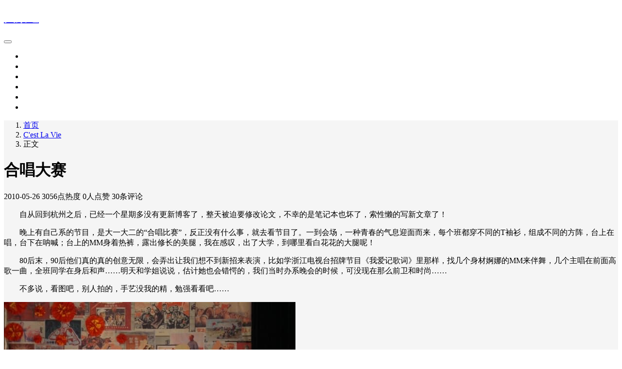

--- FILE ---
content_type: text/html; charset=UTF-8
request_url: https://meledee.com/2010/05/313.html
body_size: 8962
content:
<!DOCTYPE html>
<html lang="zh-Hans">

<head>
    <meta charset="UTF-8">
    <title>合唱大赛 - 美樂地</title>
    <meta name="viewport" content="width=device-width, initial-scale=1, user-scalable=no"><meta name="format-detection" content="telphone=no, date=no, address=no, email=no"><meta name="theme-color" content="#282a2c"><meta name="keywords" itemprop="keywords" content=""><meta name="description" itemprop="description" content="自从回到杭州之后，已经一个星期多没有更新博客了，整天被迫要修改论文，不幸的是笔记本也坏了，索性懒的写新文章了！ 晚上有自己系的节目，是大一大二的“合唱比赛”，反正没有什么事，就去看节目了。一到会场，一种青春的气息迎面而来，每个班都穿不同的T袖衫，组成不同的方阵，台上在唱，台下在呐喊；台上的MM身着热裤，露出修长的美腿，我在感叹，出了大学，到哪里看白花花的大腿呢！ 80后末，90后他们真的真的创意无限，会弄出让我们想不到新招来表演，比如学浙江电视台招牌节目《我爱记歌词》里那样，找几个身材婀娜的MM来伴舞，几个主唱在前 [&hellip;]"><meta itemprop="image" content="https://cdn.jsdmirror.com/gh/LoveSoGood/photo@main/default.jpg"><meta property="og:site_name" content="美樂地"><meta property="og:url" content="https://meledee.com/2010/05/313.html"><meta property="og:title" content="合唱大赛"><meta property="og:image" content="https://cdn.jsdmirror.com/gh/LoveSoGood/photo@main/default.jpg"><meta property="og:image:type" content="image/webp"><meta property="og:locale" content="zh-Hans"><meta name="twitter:card" content="summary_large_image"><meta name="twitter:title" content="合唱大赛"><meta name="twitter:creator" content="美樂地"><link rel="shortcut icon" href="https://cdn.jsdmirror.com/gh/LoveSoGood/photo@main/favicon.png"><meta name='robots' content='max-image-preview:large' />
<link rel="alternate" title="oEmbed (JSON)" type="application/json+oembed" href="https://meledee.com/wp-json/oembed/1.0/embed?url=https%3A%2F%2Fmeledee.com%2F2010%2F05%2F313.html" />
<link rel="alternate" title="oEmbed (XML)" type="text/xml+oembed" href="https://meledee.com/wp-json/oembed/1.0/embed?url=https%3A%2F%2Fmeledee.com%2F2010%2F05%2F313.html&#038;format=xml" />
<style id='wp-img-auto-sizes-contain-inline-css' type='text/css'>
img:is([sizes=auto i],[sizes^="auto," i]){contain-intrinsic-size:3000px 1500px}
/*# sourceURL=wp-img-auto-sizes-contain-inline-css */
</style>
<style id='classic-theme-styles-inline-css' type='text/css'>
/*! This file is auto-generated */
.wp-block-button__link{color:#fff;background-color:#32373c;border-radius:9999px;box-shadow:none;text-decoration:none;padding:calc(.667em + 2px) calc(1.333em + 2px);font-size:1.125em}.wp-block-file__button{background:#32373c;color:#fff;text-decoration:none}
/*# sourceURL=/wp-includes/css/classic-themes.min.css */
</style>
<link rel='stylesheet' id='bootstrap-css' href='https://meledee.com/wp-content/themes/Kratos-master/assets/css/bootstrap.min.css?ver=4.5.0' type='text/css' media='all' />
<link rel='stylesheet' id='kicon-css' href='https://meledee.com/wp-content/themes/Kratos-master/assets/css/iconfont.min.css?ver=4.3.1' type='text/css' media='all' />
<link rel='stylesheet' id='layer-css' href='https://meledee.com/wp-content/themes/Kratos-master/assets/css/layer.min.css?ver=3.1.1' type='text/css' media='all' />
<link rel='stylesheet' id='lightgallery-css' href='https://meledee.com/wp-content/themes/Kratos-master/assets/css/lightgallery.min.css?ver=1.4.0' type='text/css' media='all' />
<link rel='stylesheet' id='animate-css' href='https://meledee.com/wp-content/themes/Kratos-master/assets/css/animate.min.css?ver=4.1.1' type='text/css' media='all' />
<link rel='stylesheet' id='fontawesome-css' href='https://meledee.com/wp-content/themes/Kratos-master/assets/css/fontawesome.min.css?ver=5.15.2' type='text/css' media='all' />
<link rel='stylesheet' id='kratos-css' href='https://meledee.com/wp-content/themes/Kratos-master/style.css?ver=4.3.1' type='text/css' media='all' />
<style id='kratos-inline-css' type='text/css'>

        @media screen and (min-width: 992px) {
            .k-nav .navbar-brand h1 {
                color: #ffffff;
            }
            .k-nav .navbar-nav > li.nav-item > a {
                color: #ffffff;
            }
        }
        
/*# sourceURL=kratos-inline-css */
</style>
<link rel='stylesheet' id='enlighterjs-css' href='https://meledee.com/wp-content/plugins/enlighter/cache/enlighterjs.min.css?ver=uOBsZn2j8W/HgfD' type='text/css' media='all' />
<script type="text/javascript" src="https://meledee.com/wp-includes/js/jquery/jquery.min.js?ver=3.7.1" id="jquery-core-js"></script>
<script type="text/javascript" src="https://meledee.com/wp-includes/js/jquery/jquery-migrate.min.js?ver=3.4.1" id="jquery-migrate-js"></script>
<script></script><style id='global-styles-inline-css' type='text/css'>
:root{--wp--preset--aspect-ratio--square: 1;--wp--preset--aspect-ratio--4-3: 4/3;--wp--preset--aspect-ratio--3-4: 3/4;--wp--preset--aspect-ratio--3-2: 3/2;--wp--preset--aspect-ratio--2-3: 2/3;--wp--preset--aspect-ratio--16-9: 16/9;--wp--preset--aspect-ratio--9-16: 9/16;--wp--preset--color--black: #000000;--wp--preset--color--cyan-bluish-gray: #abb8c3;--wp--preset--color--white: #ffffff;--wp--preset--color--pale-pink: #f78da7;--wp--preset--color--vivid-red: #cf2e2e;--wp--preset--color--luminous-vivid-orange: #ff6900;--wp--preset--color--luminous-vivid-amber: #fcb900;--wp--preset--color--light-green-cyan: #7bdcb5;--wp--preset--color--vivid-green-cyan: #00d084;--wp--preset--color--pale-cyan-blue: #8ed1fc;--wp--preset--color--vivid-cyan-blue: #0693e3;--wp--preset--color--vivid-purple: #9b51e0;--wp--preset--gradient--vivid-cyan-blue-to-vivid-purple: linear-gradient(135deg,rgb(6,147,227) 0%,rgb(155,81,224) 100%);--wp--preset--gradient--light-green-cyan-to-vivid-green-cyan: linear-gradient(135deg,rgb(122,220,180) 0%,rgb(0,208,130) 100%);--wp--preset--gradient--luminous-vivid-amber-to-luminous-vivid-orange: linear-gradient(135deg,rgb(252,185,0) 0%,rgb(255,105,0) 100%);--wp--preset--gradient--luminous-vivid-orange-to-vivid-red: linear-gradient(135deg,rgb(255,105,0) 0%,rgb(207,46,46) 100%);--wp--preset--gradient--very-light-gray-to-cyan-bluish-gray: linear-gradient(135deg,rgb(238,238,238) 0%,rgb(169,184,195) 100%);--wp--preset--gradient--cool-to-warm-spectrum: linear-gradient(135deg,rgb(74,234,220) 0%,rgb(151,120,209) 20%,rgb(207,42,186) 40%,rgb(238,44,130) 60%,rgb(251,105,98) 80%,rgb(254,248,76) 100%);--wp--preset--gradient--blush-light-purple: linear-gradient(135deg,rgb(255,206,236) 0%,rgb(152,150,240) 100%);--wp--preset--gradient--blush-bordeaux: linear-gradient(135deg,rgb(254,205,165) 0%,rgb(254,45,45) 50%,rgb(107,0,62) 100%);--wp--preset--gradient--luminous-dusk: linear-gradient(135deg,rgb(255,203,112) 0%,rgb(199,81,192) 50%,rgb(65,88,208) 100%);--wp--preset--gradient--pale-ocean: linear-gradient(135deg,rgb(255,245,203) 0%,rgb(182,227,212) 50%,rgb(51,167,181) 100%);--wp--preset--gradient--electric-grass: linear-gradient(135deg,rgb(202,248,128) 0%,rgb(113,206,126) 100%);--wp--preset--gradient--midnight: linear-gradient(135deg,rgb(2,3,129) 0%,rgb(40,116,252) 100%);--wp--preset--font-size--small: 13px;--wp--preset--font-size--medium: 20px;--wp--preset--font-size--large: 36px;--wp--preset--font-size--x-large: 42px;--wp--preset--spacing--20: 0.44rem;--wp--preset--spacing--30: 0.67rem;--wp--preset--spacing--40: 1rem;--wp--preset--spacing--50: 1.5rem;--wp--preset--spacing--60: 2.25rem;--wp--preset--spacing--70: 3.38rem;--wp--preset--spacing--80: 5.06rem;--wp--preset--shadow--natural: 6px 6px 9px rgba(0, 0, 0, 0.2);--wp--preset--shadow--deep: 12px 12px 50px rgba(0, 0, 0, 0.4);--wp--preset--shadow--sharp: 6px 6px 0px rgba(0, 0, 0, 0.2);--wp--preset--shadow--outlined: 6px 6px 0px -3px rgb(255, 255, 255), 6px 6px rgb(0, 0, 0);--wp--preset--shadow--crisp: 6px 6px 0px rgb(0, 0, 0);}:where(.is-layout-flex){gap: 0.5em;}:where(.is-layout-grid){gap: 0.5em;}body .is-layout-flex{display: flex;}.is-layout-flex{flex-wrap: wrap;align-items: center;}.is-layout-flex > :is(*, div){margin: 0;}body .is-layout-grid{display: grid;}.is-layout-grid > :is(*, div){margin: 0;}:where(.wp-block-columns.is-layout-flex){gap: 2em;}:where(.wp-block-columns.is-layout-grid){gap: 2em;}:where(.wp-block-post-template.is-layout-flex){gap: 1.25em;}:where(.wp-block-post-template.is-layout-grid){gap: 1.25em;}.has-black-color{color: var(--wp--preset--color--black) !important;}.has-cyan-bluish-gray-color{color: var(--wp--preset--color--cyan-bluish-gray) !important;}.has-white-color{color: var(--wp--preset--color--white) !important;}.has-pale-pink-color{color: var(--wp--preset--color--pale-pink) !important;}.has-vivid-red-color{color: var(--wp--preset--color--vivid-red) !important;}.has-luminous-vivid-orange-color{color: var(--wp--preset--color--luminous-vivid-orange) !important;}.has-luminous-vivid-amber-color{color: var(--wp--preset--color--luminous-vivid-amber) !important;}.has-light-green-cyan-color{color: var(--wp--preset--color--light-green-cyan) !important;}.has-vivid-green-cyan-color{color: var(--wp--preset--color--vivid-green-cyan) !important;}.has-pale-cyan-blue-color{color: var(--wp--preset--color--pale-cyan-blue) !important;}.has-vivid-cyan-blue-color{color: var(--wp--preset--color--vivid-cyan-blue) !important;}.has-vivid-purple-color{color: var(--wp--preset--color--vivid-purple) !important;}.has-black-background-color{background-color: var(--wp--preset--color--black) !important;}.has-cyan-bluish-gray-background-color{background-color: var(--wp--preset--color--cyan-bluish-gray) !important;}.has-white-background-color{background-color: var(--wp--preset--color--white) !important;}.has-pale-pink-background-color{background-color: var(--wp--preset--color--pale-pink) !important;}.has-vivid-red-background-color{background-color: var(--wp--preset--color--vivid-red) !important;}.has-luminous-vivid-orange-background-color{background-color: var(--wp--preset--color--luminous-vivid-orange) !important;}.has-luminous-vivid-amber-background-color{background-color: var(--wp--preset--color--luminous-vivid-amber) !important;}.has-light-green-cyan-background-color{background-color: var(--wp--preset--color--light-green-cyan) !important;}.has-vivid-green-cyan-background-color{background-color: var(--wp--preset--color--vivid-green-cyan) !important;}.has-pale-cyan-blue-background-color{background-color: var(--wp--preset--color--pale-cyan-blue) !important;}.has-vivid-cyan-blue-background-color{background-color: var(--wp--preset--color--vivid-cyan-blue) !important;}.has-vivid-purple-background-color{background-color: var(--wp--preset--color--vivid-purple) !important;}.has-black-border-color{border-color: var(--wp--preset--color--black) !important;}.has-cyan-bluish-gray-border-color{border-color: var(--wp--preset--color--cyan-bluish-gray) !important;}.has-white-border-color{border-color: var(--wp--preset--color--white) !important;}.has-pale-pink-border-color{border-color: var(--wp--preset--color--pale-pink) !important;}.has-vivid-red-border-color{border-color: var(--wp--preset--color--vivid-red) !important;}.has-luminous-vivid-orange-border-color{border-color: var(--wp--preset--color--luminous-vivid-orange) !important;}.has-luminous-vivid-amber-border-color{border-color: var(--wp--preset--color--luminous-vivid-amber) !important;}.has-light-green-cyan-border-color{border-color: var(--wp--preset--color--light-green-cyan) !important;}.has-vivid-green-cyan-border-color{border-color: var(--wp--preset--color--vivid-green-cyan) !important;}.has-pale-cyan-blue-border-color{border-color: var(--wp--preset--color--pale-cyan-blue) !important;}.has-vivid-cyan-blue-border-color{border-color: var(--wp--preset--color--vivid-cyan-blue) !important;}.has-vivid-purple-border-color{border-color: var(--wp--preset--color--vivid-purple) !important;}.has-vivid-cyan-blue-to-vivid-purple-gradient-background{background: var(--wp--preset--gradient--vivid-cyan-blue-to-vivid-purple) !important;}.has-light-green-cyan-to-vivid-green-cyan-gradient-background{background: var(--wp--preset--gradient--light-green-cyan-to-vivid-green-cyan) !important;}.has-luminous-vivid-amber-to-luminous-vivid-orange-gradient-background{background: var(--wp--preset--gradient--luminous-vivid-amber-to-luminous-vivid-orange) !important;}.has-luminous-vivid-orange-to-vivid-red-gradient-background{background: var(--wp--preset--gradient--luminous-vivid-orange-to-vivid-red) !important;}.has-very-light-gray-to-cyan-bluish-gray-gradient-background{background: var(--wp--preset--gradient--very-light-gray-to-cyan-bluish-gray) !important;}.has-cool-to-warm-spectrum-gradient-background{background: var(--wp--preset--gradient--cool-to-warm-spectrum) !important;}.has-blush-light-purple-gradient-background{background: var(--wp--preset--gradient--blush-light-purple) !important;}.has-blush-bordeaux-gradient-background{background: var(--wp--preset--gradient--blush-bordeaux) !important;}.has-luminous-dusk-gradient-background{background: var(--wp--preset--gradient--luminous-dusk) !important;}.has-pale-ocean-gradient-background{background: var(--wp--preset--gradient--pale-ocean) !important;}.has-electric-grass-gradient-background{background: var(--wp--preset--gradient--electric-grass) !important;}.has-midnight-gradient-background{background: var(--wp--preset--gradient--midnight) !important;}.has-small-font-size{font-size: var(--wp--preset--font-size--small) !important;}.has-medium-font-size{font-size: var(--wp--preset--font-size--medium) !important;}.has-large-font-size{font-size: var(--wp--preset--font-size--large) !important;}.has-x-large-font-size{font-size: var(--wp--preset--font-size--x-large) !important;}
/*# sourceURL=global-styles-inline-css */
</style>
</head>

<body>
    <div class="k-header">
        <nav class="k-nav navbar navbar-expand-lg navbar-light fixed-top" >
            <div class="container">
                <a class="navbar-brand" href="https://meledee.com">
                    <h1>美樂地</h1>                </a>
                                    <button class="navbar-toggler navbar-toggler-right" id="navbutton" type="button" data-toggle="collapse" data-target="#navbarResponsive" aria-controls="navbarResponsive" aria-expanded="false" aria-label="Toggle navigation">
                        <span class="line first-line"></span>
                        <span class="line second-line"></span>
                        <span class="line third-line"></span>
                    </button>
                <div id="navbarResponsive" class="collapse navbar-collapse"><ul id="menu-%e5%85%b3%e4%ba%8e" class="navbar-nav ml-auto"><li class="nav-item" ><a title="Meledee官方网站" href="https://meledee.com/" class="nav-link">首页</a></li>
<li class="nav-item" ><a title="简介" href="https://meledee.com/about" class="nav-link">简介</a></li>
<li class="nav-item" ><a title="文集" href="https://meledee.com/archives" class="nav-link">文集</a></li>
<li class="nav-item" ><a title="友链" href="https://meledee.com/links" class="nav-link">友链</a></li>
<li class="nav-item" ><a title="留言" href="https://meledee.com/guestbook" class="nav-link">留言</a></li>
<li class="nav-item" ><a title="赞助" href="https://meledee.com/donation" class="nav-link">赞助</a></li>
</ul></div>            </div>
        </nav>
                    <div class="banner">
                <div class="overlay"></div>
                <div class="content text-center" style="background-image: url(https://cdn.jsdmirror.com/gh/LoveSoGood/photo@main/background.jpg);">
                    <div class="introduce animate__animated animate__fadeInUp">
                        <div class="title"></div><div class="mate"></div>                    </div>
                </div>
            </div>
            </div><div class="k-main banner" style="background:#f5f5f5">
    <div class="container">
        <div class="row">
            <div class="col-lg-8 details">
                                    <div class="article">
                                                    <div class="breadcrumb-box">
                                <ol class="breadcrumb">
                                    <li class="breadcrumb-item">
                                        <a class="text-dark" href="https://meledee.com"> 首页</a>
                                    </li>
                                    <li class="breadcrumb-item"> <a class="text-dark" href="https://meledee.com/category/cest-la-vie">C'est La Vie</a></li>                                    <li class="breadcrumb-item active" aria-current="page"> 正文</li>
                                </ol>
                            </div>
                                                <div class="header">
                            <h1 class="title">合唱大赛</h1>
                            <div class="meta">
                                <span>2010-05-26</span>
                                                                    <span>3056点热度</span>
                                                                    <span>0人点赞</span>
                                                                    <span>30条评论</span>
                                                                                            </div>
                        </div>
                        <div class="content" id="lightgallery">
                            <p style="text-indent: 2em;">自从回到杭州之后，已经一个星期多没有更新博客了，整天被迫要修改论文，不幸的是笔记本也坏了，索性懒的写新文章了！</p>
<p style="text-indent: 2em;">晚上有自己系的节目，是大一大二的“合唱比赛”，反正没有什么事，就去看节目了。一到会场，一种青春的气息迎面而来，每个班都穿不同的T袖衫，组成不同的方阵，台上在唱，台下在呐喊；台上的MM身着热裤，露出修长的美腿，我在感叹，出了大学，到哪里看白花花的大腿呢！</p>
<p style="text-indent: 2em;">80后末，90后他们真的真的创意无限，会弄出让我们想不到新招来表演，比如学浙江电视台招牌节目《我爱记歌词》里那样，找几个身材婀娜的MM来伴舞，几个主唱在前面高歌一曲，全班同学在身后和声……明天和学姐说说，估计她也会错愕的，我们当时办系晚会的时候，可没现在那么前卫和时尚……</p>
<p style="text-indent: 2em;">不多说，看图吧，别人拍的，手艺没我的精，勉强看看吧……</p>
<p><img fetchpriority="high" decoding="async" class="aligncenter size-medium" src="https://meledee.com/wp-content/uploads/2010/05/Chorus1.jpg" alt="合唱比赛" width="600" height="337" /></p>
<p><img decoding="async" class="aligncenter size-medium" src="https://meledee.com/wp-content/uploads/2010/05/Chorus2.jpg" alt="合唱比赛" width="600" height="337" /></p>
                        </div>
                        <div class="copyright"><span class="text-center">本作品采用 知识共享署名 4.0 国际许可协议 进行许可</span></div>                        <div class="footer clearfix">
                            <div class="tags float-left">
                                <span>标签：</span>
                                <a>暂无</a>                            </div>
                            <div class="tool float-right d-none d-lg-block">
                                <span>最后更新：2020-11-22</span>
                            </div>
                        </div>
                    </div>
                                <div class="toolbar clearfix">
	<div class="meta float-md-left">
		<img src="https://gravatar.loli.net/avatar/d6d30d6330ccba98093803901e0d8286f7ee81b1929a5943ed0b94944dc0d8b5?s=96&d=identicon&r=g">
		<p class="name">美樂地</p>
		<p class="motto mb-0">这个人很懒，什么都没留下</p>
	</div>
	<div class="share float-md-right text-center">
					<a href="javascript:;" id="donate" class="btn btn-donate mr-3" role="button"><i class="kicon i-donate"></i> 打赏</a>
				<a href="javascript:;" id="thumbs" data-action="love" data-id="313" role="button" class="btn btn-thumbs "><i class="kicon i-like"></i><span class="ml-1">点赞</span></a>
	</div>
</div>                <nav class="navigation post-navigation clearfix" role="navigation">
                    <div class="nav-previous clearfix"><a title="五月近状" href="https://meledee.com/2010/05/312.html">< 上一篇</a></div><div class="nav-next"><a title="毕业了，青春也该散场了" href="https://meledee.com/2010/06/316.html">下一篇 ></a></div>                </nav>
                            </div>
                            <div class="col-lg-4 sidebar sticky-sidebar d-none d-lg-block">
                    <div class="widget w-search"><div class="title">赞助商</div><div class="item"> <form role="search" method="get" id="searchform" class="searchform" action="https://meledee.com/"> <div class="input-group mt-2 mb-2"> <input type="text" name="s" id="search-widgets" class="form-control" placeholder="搜点什么呢?"> <div class="input-group-append"> <button class="btn btn-primary btn-search" type="submit" id="searchsubmit">搜索</button> </div> </div> </form></div></div><div class="widget_text widget widget_custom_html"><div class="textwidget custom-html-widget"><script async src="https://pagead2.googlesyndication.com/pagead/js/adsbygoogle.js"></script>
<!-- 首页侧栏 -->
<ins class="adsbygoogle"
     style="display:block"
     data-ad-client="ca-pub-1967755956906839"
     data-ad-slot="2118850273"
     data-ad-format="auto"
     data-full-width-responsive="true"></ins>
<script>
     (adsbygoogle = window.adsbygoogle || []).push({});
</script></div></div><div class="widget w-comments"><div class="title">最近评论</div><div class="comments"><a href="https://meledee.com/2024/10/4542.html#commentform">
            <div class="meta clearfix">
                <div class="avatar float-left"><img alt='' src='https://gravatar.loli.net/avatar/7650d5b2e2d4448b348b1f8b2a42a587351a726832811ddba55d532ae9a4100c?s=60&#038;d=identicon&#038;r=g' srcset='https://gravatar.loli.net/avatar/7650d5b2e2d4448b348b1f8b2a42a587351a726832811ddba55d532ae9a4100c?s=120&#038;d=identicon&#038;r=g 2x' class='avatar avatar-60 photo' height='60' width='60' decoding='async'/></div>
                <div class="profile d-block">
                    <span class="date">win11 25H2 发布于 2 天前（01月31日）</span>
                    <span class="message d-block">没有声卡的，要打，请教怎么打？</span>
                </div>
            </div>
        </a><a href="https://meledee.com/2024/10/4542.html#commentform">
            <div class="meta clearfix">
                <div class="avatar float-left"><img alt='' src='https://gravatar.loli.net/avatar/d6d30d6330ccba98093803901e0d8286f7ee81b1929a5943ed0b94944dc0d8b5?s=60&#038;d=identicon&#038;r=g' srcset='https://gravatar.loli.net/avatar/d6d30d6330ccba98093803901e0d8286f7ee81b1929a5943ed0b94944dc0d8b5?s=120&#038;d=identicon&#038;r=g 2x' class='avatar avatar-60 photo' height='60' width='60' loading='lazy' decoding='async'/></div>
                <div class="profile d-block">
                    <span class="date">美樂地 发布于 2 天前（01月31日）</span>
                    <span class="message d-block">抱歉，我无手写笔，恕无法测试</span>
                </div>
            </div>
        </a><a href="https://meledee.com/2024/10/4542.html#commentform">
            <div class="meta clearfix">
                <div class="avatar float-left"><img alt='' src='https://gravatar.loli.net/avatar/d6d30d6330ccba98093803901e0d8286f7ee81b1929a5943ed0b94944dc0d8b5?s=60&#038;d=identicon&#038;r=g' srcset='https://gravatar.loli.net/avatar/d6d30d6330ccba98093803901e0d8286f7ee81b1929a5943ed0b94944dc0d8b5?s=120&#038;d=identicon&#038;r=g 2x' class='avatar avatar-60 photo' height='60' width='60' loading='lazy' decoding='async'/></div>
                <div class="profile d-block">
                    <span class="date">美樂地 发布于 2 天前（01月31日）</span>
                    <span class="message d-block">可以不用打声音驱动</span>
                </div>
            </div>
        </a><a href="https://meledee.com/2024/10/4542.html#commentform">
            <div class="meta clearfix">
                <div class="avatar float-left"><img alt='' src='https://gravatar.loli.net/avatar/7650d5b2e2d4448b348b1f8b2a42a587351a726832811ddba55d532ae9a4100c?s=60&#038;d=identicon&#038;r=g' srcset='https://gravatar.loli.net/avatar/7650d5b2e2d4448b348b1f8b2a42a587351a726832811ddba55d532ae9a4100c?s=120&#038;d=identicon&#038;r=g 2x' class='avatar avatar-60 photo' height='60' width='60' loading='lazy' decoding='async'/></div>
                <div class="profile d-block">
                    <span class="date">win11 25H2 发布于 3 天前（01月31日）</span>
                    <span class="message d-block">可不可以打声音驱动</span>
                </div>
            </div>
        </a><a href="https://meledee.com/2024/10/4542.html#commentform">
            <div class="meta clearfix">
                <div class="avatar float-left"><img alt='' src='https://gravatar.loli.net/avatar/4a08a23dca948be6bf36bb4a1fa79e84d383b316bf190f6028d923fe0be5521d?s=60&#038;d=identicon&#038;r=g' srcset='https://gravatar.loli.net/avatar/4a08a23dca948be6bf36bb4a1fa79e84d383b316bf190f6028d923fe0be5521d?s=120&#038;d=identicon&#038;r=g 2x' class='avatar avatar-60 photo' height='60' width='60' loading='lazy' decoding='async'/></div>
                <div class="profile d-block">
                    <span class="date">kiki 发布于 1 周前（01月25日）</span>
                    <span class="message d-block">你好，请问刷了这个win系统后还有没有适配的手写笔笔？我是Acer spin cp713 2w，i7...</span>
                </div>
            </div>
        </a></div></div><div class="widget w-recommended">        <div class="nav nav-tabs d-none d-xl-flex" id="nav-tab" role="tablist">
            <a class="nav-item nav-link " id="nav-new-tab" data-toggle="tab" href="#nav-new" role="tab" aria-controls="nav-new" aria-selected="false"><i class="kicon i-tabnew"></i>最新</a>
            <a class="nav-item nav-link active" id="nav-hot-tab" data-toggle="tab" href="#nav-hot" role="tab" aria-controls="nav-hot" aria-selected="true"><i class="kicon i-tabhot"></i>热点</a>
            <a class="nav-item nav-link " id="nav-random-tab" data-toggle="tab" href="#nav-random" role="tab" aria-controls="nav-random" aria-selected="false"><i class="kicon i-tabrandom"></i>随机</a>
        </div>
        <div class="nav nav-tabs d-xl-none" id="nav-tab" role="tablist">
            <a class="nav-item nav-link " id="nav-new-tab" data-toggle="tab" href="#nav-new" role="tab" aria-controls="nav-new" aria-selected="false">最新</a>
            <a class="nav-item nav-link active" id="nav-hot-tab" data-toggle="tab" href="#nav-hot" role="tab" aria-controls="nav-hot" aria-selected="true">热点</a>
            <a class="nav-item nav-link " id="nav-random-tab" data-toggle="tab" href="#nav-random" role="tab" aria-controls="nav-random" aria-selected="false">随机</a>
        </div>
        <div class="tab-content" id="nav-tabContent">
            <div class="tab-pane fade " id="nav-new" role="tabpanel" aria-labelledby="nav-new-tab">
                                    <a class="bookmark-item" rel="bookmark" title="浅谈一次性信用修复政策" href="https://meledee.com/2025/12/4738.html"><i class="kicon i-book"></i>浅谈一次性信用修复政策</a>
                                    <a class="bookmark-item" rel="bookmark" title="师德沦丧，枉为人师！" href="https://meledee.com/2025/12/4734.html"><i class="kicon i-book"></i>师德沦丧，枉为人师！</a>
                                    <a class="bookmark-item" rel="bookmark" title="VPS“融合怪”脚本实测CloudCone" href="https://meledee.com/2025/12/4730.html"><i class="kicon i-book"></i>VPS“融合怪”脚本实测CloudCone</a>
                                    <a class="bookmark-item" rel="bookmark" title="特惠VPS突遭强制清退" href="https://meledee.com/2025/11/4725.html"><i class="kicon i-book"></i>特惠VPS突遭强制清退</a>
                                    <a class="bookmark-item" rel="bookmark" title="如何用电饭煲制作梨汤" href="https://meledee.com/2025/11/4720.html"><i class="kicon i-book"></i>如何用电饭煲制作梨汤</a>
                            </div>
            <div class="tab-pane fade show active" id="nav-hot" role="tabpanel" aria-labelledby="nav-hot-tab">
                <a class="bookmark-item" title="师德沦丧，枉为人师！" href="https://meledee.com/2025/12/4734.html" rel="bookmark"><i class="kicon i-book"></i>师德沦丧，枉为人师！</a><a class="bookmark-item" title="特惠VPS突遭强制清退" href="https://meledee.com/2025/11/4725.html" rel="bookmark"><i class="kicon i-book"></i>特惠VPS突遭强制清退</a><a class="bookmark-item" title="VPS“融合怪”脚本实测CloudCone" href="https://meledee.com/2025/12/4730.html" rel="bookmark"><i class="kicon i-book"></i>VPS“融合怪”脚本实测CloudCone</a><a class="bookmark-item" title="如何用电饭煲制作梨汤" href="https://meledee.com/2025/11/4720.html" rel="bookmark"><i class="kicon i-book"></i>如何用电饭煲制作梨汤</a><a class="bookmark-item" title="浅谈一次性信用修复政策" href="https://meledee.com/2025/12/4738.html" rel="bookmark"><i class="kicon i-book"></i>浅谈一次性信用修复政策</a>            </div>
            <div class="tab-pane fade " id="nav-random" role="tabpanel" aria-labelledby="nav-random-tab">
                                    <a class="bookmark-item" rel="bookmark" title="InfiniCloud网盘，限时获得45GB永久免费容量" href="https://meledee.com/2023/04/4232.html"><i class="kicon i-book"></i>InfiniCloud网盘，限时获得45GB永久免费容量</a>
                                    <a class="bookmark-item" rel="bookmark" title="免费兑换正版iOS付费APP" href="https://meledee.com/2012/10/1042.html"><i class="kicon i-book"></i>免费兑换正版iOS付费APP</a>
                                    <a class="bookmark-item" rel="bookmark" title="感恩节" href="https://meledee.com/2011/11/603.html"><i class="kicon i-book"></i>感恩节</a>
                                    <a class="bookmark-item" rel="bookmark" title="GitHub学生开发包福利" href="https://meledee.com/2014/10/1820.html"><i class="kicon i-book"></i>GitHub学生开发包福利</a>
                                    <a class="bookmark-item" rel="bookmark" title="操蛋的2020年" href="https://meledee.com/2021/01/3753.html"><i class="kicon i-book"></i>操蛋的2020年</a>
                            </div>
        </div>
    </div><div class="widget w-tags"><div class="title">标签聚合</div><div class="item"><a href="https://meledee.com/tag/google" class="tag-cloud-link tag-link-81 tag-link-position-1" style="font-size: 14px;">Google</a>
<a href="https://meledee.com/tag/%e6%ae%b5%e5%ad%90" class="tag-cloud-link tag-link-534 tag-link-position-2" style="font-size: 14px;">段子</a>
<a href="https://meledee.com/tag/%e6%88%91%e7%9a%84%e5%a4%a7%e5%ad%a6" class="tag-cloud-link tag-link-185 tag-link-position-3" style="font-size: 14px;">我的大学</a>
<a href="https://meledee.com/tag/%e9%ab%98%e6%b8%85%e7%94%b5%e5%bd%b1" class="tag-cloud-link tag-link-469 tag-link-position-4" style="font-size: 14px;">高清电影</a>
<a href="https://meledee.com/tag/iphone" class="tag-cloud-link tag-link-98 tag-link-position-5" style="font-size: 14px;">iPhone</a>
<a href="https://meledee.com/tag/wordpress" class="tag-cloud-link tag-link-142 tag-link-position-6" style="font-size: 14px;">WordPress</a>
<a href="https://meledee.com/tag/windows-7" class="tag-cloud-link tag-link-450 tag-link-position-7" style="font-size: 14px;">Windows 7</a>
<a href="https://meledee.com/tag/apple" class="tag-cloud-link tag-link-49 tag-link-position-8" style="font-size: 14px;">Apple</a></div></div>                </div>
                    </div>
    </div>
</div>
<div class="k-footer">
    <div class="f-toolbox">
        <div class="gotop ">
            <div class="gotop-btn">
                <span class="kicon i-up"></span>
            </div>
        </div>
                <div class="search">
            <span class="kicon i-find"></span>
            <form class="search-form" role="search" method="get" action="https://meledee.com/">
                <input type="text" name="s" id="search-footer" placeholder="搜点什么呢?" style="display:none" />
            </form>
        </div>
    </div>
    <script>
        function downloadJSAtOnload() {
            var element = document.createElement("script");
            element.setAttribute("async", "");
            element.src = "https://pagead2.googlesyndication.com/pagead/js/adsbygoogle.js?client=ca-pub-1967755956906839";
            element.setAttribute("crossorigin", "anonymous");
            document.body.appendChild(element);
        }
        if (window.addEventListener)
            window.addEventListener("load", downloadJSAtOnload, false);
        else if (window.attachEvent)
            window.attachEvent("onload", downloadJSAtOnload);
        else window.onload = downloadJSAtOnload;
    </script> 
    <div class="container">
        <div class="row">
            <div class="col-12 text-center">
                <p class="social">
                                    </p>
                <p>COPYRIGHT © 2009-2026 美樂地 Meledee.com. ALL RIGHTS RESERVED.</p><p>Theme <a href="https://github.com/seatonjiang/kratos" target="_blank" rel="nofollow">Kratos</a> Modified By <a href="https://meledee.com" target="_blank" rel="nofollow">美樂地|Meledee.com</a></p>            </div>
        </div>
    </div>
</div>
<script type="speculationrules">
{"prefetch":[{"source":"document","where":{"and":[{"href_matches":"/*"},{"not":{"href_matches":["/wp-*.php","/wp-admin/*","/wp-content/uploads/*","/wp-content/*","/wp-content/plugins/*","/wp-content/themes/Kratos-master/*","/*\\?(.+)"]}},{"not":{"selector_matches":"a[rel~=\"nofollow\"]"}},{"not":{"selector_matches":".no-prefetch, .no-prefetch a"}}]},"eagerness":"conservative"}]}
</script>
<script type="text/javascript" src="https://meledee.com/wp-content/themes/Kratos-master/assets/js/lightgallery.min.js?ver=1.4.0" id="lightgallery-js"></script>
<script type="text/javascript" src="https://meledee.com/wp-content/themes/Kratos-master/assets/js/bootstrap.bundle.min.js?ver=4.5.0" id="bootstrap-bundle-js"></script>
<script type="text/javascript" src="https://meledee.com/wp-content/themes/Kratos-master/assets/js/layer.min.js?ver=3.1.1" id="layer-js"></script>
<script type="text/javascript" src="https://meledee.com/wp-content/themes/Kratos-master/assets/js/DPlayer.min.js?ver=4.3.1" id="dplayer-js"></script>
<script type="text/javascript" id="kratos-js-extra">
/* <![CDATA[ */
var kratos = {"site":"https://meledee.com","directory":"https://meledee.com/wp-content/themes/Kratos-master","alipay":"https://meledee.com/wp-content/uploads/other/customize/alipay.jpg","wechat":"https://meledee.com/wp-content/uploads/other/customize/wechat.jpg","repeat":"\u60a8\u5df2\u7ecf\u8d5e\u8fc7\u4e86","thanks":"\u611f\u8c22\u60a8\u7684\u652f\u6301","donate":"\u6253\u8d4f\u4f5c\u8005","scan":"\u626b\u7801\u652f\u4ed8"};
//# sourceURL=kratos-js-extra
/* ]]> */
</script>
<script type="text/javascript" src="https://meledee.com/wp-content/themes/Kratos-master/assets/js/kratos.js?ver=4.3.1" id="kratos-js"></script>
<script type="text/javascript" id="comment-js-extra">
/* <![CDATA[ */
var ajaxcomment = {"ajax_url":"https://meledee.com/wp-admin/admin-ajax.php","order":"desc","compost":"\u8bc4\u8bba\u6b63\u5728\u63d0\u4ea4\u4e2d","comsucc":"\u8bc4\u8bba\u63d0\u4ea4\u6210\u529f"};
//# sourceURL=comment-js-extra
/* ]]> */
</script>
<script type="text/javascript" src="https://meledee.com/wp-content/themes/Kratos-master/assets/js/comments.min.js?ver=4.3.1" id="comment-js"></script>
<script type="text/javascript" src="https://meledee.com/wp-content/plugins/enlighter/cache/enlighterjs.min.js?ver=uOBsZn2j8W/HgfD" id="enlighterjs-js"></script>
<script type="text/javascript" id="enlighterjs-js-after">
/* <![CDATA[ */
!function(e,n){if("undefined"!=typeof EnlighterJS){var o={"selectors":{"block":"pre.EnlighterJSRAW","inline":"code.EnlighterJSRAW"},"options":{"indent":4,"ampersandCleanup":true,"linehover":true,"rawcodeDbclick":false,"textOverflow":"break","linenumbers":true,"theme":"enlighter","language":"generic","retainCssClasses":false,"collapse":false,"toolbarOuter":"","toolbarTop":"{BTN_RAW}{BTN_COPY}{BTN_WINDOW}{BTN_WEBSITE}","toolbarBottom":""}};(e.EnlighterJSINIT=function(){EnlighterJS.init(o.selectors.block,o.selectors.inline,o.options)})()}else{(n&&(n.error||n.log)||function(){})("Error: EnlighterJS resources not loaded yet!")}}(window,console);
//# sourceURL=enlighterjs-js-after
/* ]]> */
</script>
<script>
(function(){
var el = document.createElement("script");
el.src = "https://lf1-cdn-tos.bytegoofy.com/goofy/ttzz/push.js?6701f19dbc901e4d2ee0d06e9f429f017deb9487dce7ed62313212129c4244a219d1c501ebd3301f5e2290626f5b53d078c8250527fa0dfd9783a026ff3cf719";
el.id = "ttzz";
var s = document.getElementsByTagName("script")[0];
s.parentNode.insertBefore(el, s);
})(window)
</script></body>

</html>

--- FILE ---
content_type: text/html; charset=utf-8
request_url: https://www.google.com/recaptcha/api2/aframe
body_size: 268
content:
<!DOCTYPE HTML><html><head><meta http-equiv="content-type" content="text/html; charset=UTF-8"></head><body><script nonce="kTlGfA7FJ5GNxDbF-FLweQ">/** Anti-fraud and anti-abuse applications only. See google.com/recaptcha */ try{var clients={'sodar':'https://pagead2.googlesyndication.com/pagead/sodar?'};window.addEventListener("message",function(a){try{if(a.source===window.parent){var b=JSON.parse(a.data);var c=clients[b['id']];if(c){var d=document.createElement('img');d.src=c+b['params']+'&rc='+(localStorage.getItem("rc::a")?sessionStorage.getItem("rc::b"):"");window.document.body.appendChild(d);sessionStorage.setItem("rc::e",parseInt(sessionStorage.getItem("rc::e")||0)+1);localStorage.setItem("rc::h",'1770054125226');}}}catch(b){}});window.parent.postMessage("_grecaptcha_ready", "*");}catch(b){}</script></body></html>